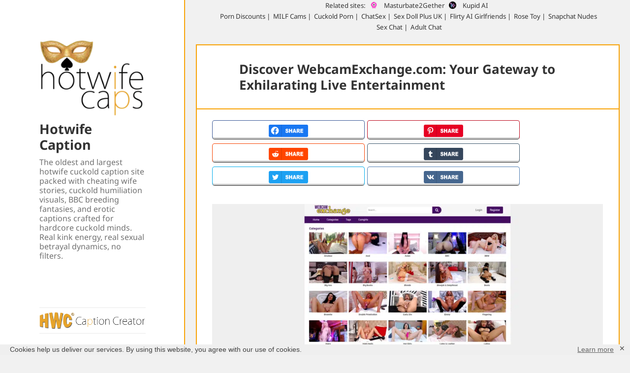

--- FILE ---
content_type: text/css
request_url: https://captions.hotwifecaps.com/wp-content/cache/wpfc-minified/101s106w/8grb.css
body_size: 1489
content:
.irp-image-wrapper {
position: relative;
display: block;
width: 100%;
max-width: 100%;
pointer-events: auto;
}
.irp-image-wrapper img {
display: block;
max-width: 100%;
height: auto; } .irp-report-btn {
position: absolute;
top: 10px;
right: 10px;
background-color: rgba(220, 53, 69, 0.9);
color: #fff;
border: none;
padding: 8px 16px;
font-size: 13px;
font-weight: 600;
border-radius: 4px;
cursor: pointer;
z-index: 10;
transition: all 0.3s ease;
box-shadow: 0 2px 4px rgba(0, 0, 0, 0.2);
text-transform: uppercase;
letter-spacing: 0.5px;
}
.irp-report-btn:hover {
background-color: rgba(220, 53, 69, 1);
transform: translateY(-2px);
box-shadow: 0 4px 8px rgba(0, 0, 0, 0.3);
}
.irp-report-btn:active {
transform: translateY(0);
} .irp-modal-overlay {
display: none;
position: fixed;
top: 0;
left: 0;
width: 100%;
height: 100%;
background-color: rgba(0, 0, 0, 0.7);
z-index: 999998;
overflow-y: auto;
}
body.irp-modal-open {
overflow: hidden;
} .irp-modal {
display: none;
position: fixed;
top: 0;
left: 0;
width: 100%;
height: 100%;
z-index: 999999;
overflow-y: auto;
padding: 20px;
box-sizing: border-box;
}
.irp-modal-content {
position: relative;
background: #fff;
margin: 50px auto;
max-width: 600px;
border-radius: 8px;
box-shadow: 0 10px 40px rgba(0, 0, 0, 0.3);
animation: irp-modal-fade-in 0.3s ease;
}
@keyframes irp-modal-fade-in {
from {
opacity: 0;
transform: translateY(-20px);
}
to {
opacity: 1;
transform: translateY(0);
}
}
.irp-modal-header {
padding: 20px 25px;
border-bottom: 1px solid #e0e0e0;
display: flex;
justify-content: space-between;
align-items: center;
}
.irp-modal-title {
margin: 0;
font-size: 24px;
font-weight: 600;
color: #333;
}
.irp-modal-close {
background: none;
border: none;
font-size: 28px;
color: #999;
cursor: pointer;
padding: 0;
width: 30px;
height: 30px;
line-height: 30px;
text-align: center;
transition: color 0.3s ease;
}
.irp-modal-close:hover {
color: #333;
}
.irp-modal-body {
padding: 25px;
} .irp-report-options {
display: flex;
flex-direction: column;
gap: 15px;
}
.irp-report-option {
padding: 20px;
border: 2px solid #e0e0e0;
border-radius: 6px;
cursor: pointer;
transition: all 0.3s ease;
background: #f9f9f9;
}
.irp-report-option:hover {
border-color: #dc3545;
background: #fff;
transform: translateX(5px);
}
.irp-report-option.active {
border-color: #dc3545;
background: #fff5f5;
}
.irp-report-option-title {
font-size: 18px;
font-weight: 600;
color: #333;
margin-bottom: 5px;
}
.irp-report-option-desc {
font-size: 14px;
color: #666;
margin: 0;
} .irp-report-form-container {
display: none;
}
.irp-form-title {
font-size: 22px;
font-weight: 700;
color: #333;
margin: 0 0 25px 0;
padding-bottom: 15px;
border-bottom: 2px solid #dc3545;
}
.irp-report-form {
display: flex;
flex-direction: column;
gap: 20px;
}
.irp-form-group {
display: flex;
flex-direction: column;
gap: 8px;
}
.irp-form-label {
font-size: 14px;
font-weight: 600;
color: #333;
}
.irp-form-label .required {
color: #dc3545;
}
.irp-form-input,
.irp-form-textarea {
padding: 12px;
border: 1px solid #ddd;
border-radius: 4px;
font-size: 14px;
font-family: inherit;
transition: border-color 0.3s ease;
}
.irp-form-input:focus,
.irp-form-textarea:focus {
outline: none;
border-color: #dc3545;
}
.irp-form-textarea {
resize: vertical;
min-height: 100px;
}
.irp-form-description {
font-size: 13px;
color: #666;
margin-bottom: 10px;
}
.irp-content-categories-field {
display: none;
}
.irp-removal-categories-field {
display: none;
}
.irp-checkbox-group {
display: flex;
flex-direction: column;
gap: 10px;
max-height: 300px;
overflow-y: auto;
padding: 10px;
border: 1px solid #ddd;
border-radius: 4px;
background: #fafafa;
}
.irp-checkbox-label {
display: flex;
align-items: center;
gap: 10px;
padding: 8px 12px;
cursor: pointer;
border-radius: 4px;
transition: background 0.2s ease;
font-size: 14px;
color: #333;
}
.irp-checkbox-label:hover {
background: #f0f0f0;
}
.irp-checkbox {
width: 18px;
height: 18px;
cursor: pointer;
accent-color: #dc3545;
flex-shrink: 0;
}
.irp-checkbox-label span {
flex: 1;
line-height: 1.4;
}
.irp-file-upload-field {
display: none;
}
.irp-file-upload-label {
display: inline-block;
padding: 12px 20px;
background: #f0f0f0;
border: 2px dashed #ddd;
border-radius: 4px;
cursor: pointer;
text-align: center;
transition: all 0.3s ease;
}
.irp-file-upload-label:hover {
background: #e8e8e8;
border-color: #dc3545;
}
.irp-file-upload-input {
display: none;
}
.irp-file-name {
margin-top: 8px;
font-size: 13px;
color: #666;
}
.irp-form-submit {
padding: 14px 30px;
background: #dc3545;
color: #fff;
border: none;
border-radius: 4px;
font-size: 16px;
font-weight: 600;
cursor: pointer;
transition: background 0.3s ease;
text-transform: uppercase;
letter-spacing: 0.5px;
}
.irp-form-submit:hover:not(:disabled) {
background: #c82333;
}
.irp-form-submit:disabled {
opacity: 0.6;
cursor: not-allowed;
}
.irp-form-error {
padding: 12px;
background: #fee;
border: 1px solid #fcc;
border-radius: 4px;
color: #c33;
margin-bottom: 15px;
}
.irp-form-success {
padding: 12px;
background: #efe;
border: 1px solid #cfc;
border-radius: 4px;
color: #3c3;
margin-bottom: 15px;
} .irp-thankyou-message {
text-align: center;
padding: 40px 20px;
}
.irp-thankyou-icon {
width: 80px;
height: 80px;
margin: 0 auto 25px;
background: #28a745;
border-radius: 50%;
display: flex;
align-items: center;
justify-content: center;
font-size: 48px;
color: #fff;
font-weight: bold;
animation: irp-checkmark 0.5s ease;
}
@keyframes irp-checkmark {
0% {
transform: scale(0);
opacity: 0;
}
50% {
transform: scale(1.2);
}
100% {
transform: scale(1);
opacity: 1;
}
}
.irp-thankyou-text {
font-size: 18px;
line-height: 1.6;
color: #333;
margin: 0;
padding: 0 20px;
} @media (max-width: 768px) {
.irp-modal {
padding: 10px;
}
.irp-modal-content {
margin: 20px auto;
}
.irp-modal-header {
padding: 15px 20px;
}
.irp-modal-title {
font-size: 20px;
}
.irp-modal-body {
padding: 20px;
}
.irp-report-btn {
padding: 6px 12px;
font-size: 11px;
top: 5px;
right: 5px;
}
}
.irp-report-btn {
pointer-events: auto;
}

--- FILE ---
content_type: text/css
request_url: https://captions.hotwifecaps.com/wp-content/cache/wpfc-minified/6o6l9u0o/8grb.css
body_size: 2888
content:
body,
button,
input,
select,
textarea {
font-family: "Noto Sans", sans-serif !important;
}
.yarpp-related a {
font-weight: inherit !important;
}
#midcontent {
width: 100%;
margin: auto;
text-align: center;
font-family: "Noto Sans", sans-serif !important;
font-size: 0.7em !important;
text-decoration: none;
overflow:hidden;
}
#midcontent a {
font-size: 0.9em !important;
text-decoration: none;
}
.cmw-widget {
width: 100% !important;
padding: 0;
margin: 0;
}
div#midcontent .custom-html-widget{
border: none !important;
} img {
max-width: 100% !important;
}
#samo_slike img {
width: 100% !important;
margin-top: 2%;
}
#samo_slike .wp-block-cover-text {
color: #f4af4f;
font-size: 1em;
}
.naslov-home {
display: none;
}
p {
margin-bottom: 1rem !important;
line-height: 1.2 !important;
margin-top: 1rem !important;
}
.entry-content, .entry-summary {
padding: 0 3.6923% 3.6923% !important;
}
@media screen and (min-width: 59.6875em)
.entry-content, .entry-summary {
padding: 0 5% 5% !important;
}
@media screen and (min-width: 38.75em)
.entry-content, .entry-summary {
padding: 0 4.0909% 4.0909% !important;
}
.entry-footer {
padding: 1.8461% 7.6923% !important;
}
@media screen and (min-width: 59.6875em)
.entry-footer {
padding: 2% 10% !important;
}
@media screen and (min-width: 38.75em)
.entry-footer {
padding: 2.5454% 9.0909% !important;
}
.hentry, .page-header, .page-content {
margin: 1% 2.3333% !important;
}
.site-main {
padding: 1.6923% 0 !important;
}
@media screen and (min-width: 38.75em)
.hentry, .page-header, .page-content {
margin: -5% 2.6923% !important;
}
@media screen and (max-width: 25em) {
#main h1.entry-title {
font-size: 1.4rem !important;
}
h2.comments-title {
font-size: 1.4rem !important;
}
span.post-title {
font-size: 1.4rem !important;
}
.related-captions {
font-size: 1.4rem;
}
}
@media screen and (min-width: 59.6875em) 
.hentry, .page-header, .page-content {
margin: -5% 2.3333% !important;
}
#reklame_container {
margin: 0 auto;
padding-top:0px;
padding-bottom:0px;
display: inline-block;
}
#prva_reklama {
float: left;
margin-left:10px;
}
#druga_reklama {
float: left;
margin-left:10px;
}
@media screen and (max-width: 1043px) {
#prva_reklama {
float: none !important;
margin-left:10px;
}
} #ts_ad_native_pxpsh, #ts_ad_native_i2mgt, #ts_ad_native_y04eq, ts_ad_native_19ysn {
margin: 1% !important;
}
#hotlinks {
font-size: 0.7em;
text-decoration: none;
margin-left: 5%;
margin-right: 5%;
}
#hotlinks img {
height: 15px !important;
width: auto;
margin-right: 7px;
margin-top: -3px;
}
#hwc-creator {
padding: 1% 5% 1% 5%;
}
#hwc-creator img {
display: block;
width: 60% !important;
margin: 0 auto;
}
@media screen and (min-width: 955px) {
#hwc-creator {
display: none;
}
}
@media screen and (max-width: 600px) {
#hwc-creator img {
width: 80% !important;
}
}
#disqus_thread {
margin: 8%;
}
#searchform {
margin: 1% 2.3333% !important;
}
#searchform td  {
border-width: 0px !important;
}
#searchform td.gsc-search-button {
width: 25% !important;
} .site-branding {    }
@media screen and (min-width: 955px) {
.site-branding {
padding: 5px;
}
}
.menu-social-links-menu-container {  padding: 5px; }
.widget > :nth-child(1n+0) { border: 1px solid #333333;
padding: 5px; }
#topbar1 {
position: absolute;
width: 251px;
visibility: hidden;
z-index: 100;
}
.naslov_meta {
margin-right: 1em;
float: left;
}
.naslov_meta a:hover {
color: #ffbc40;
font-weight: bold;
border-bottom: none;
}
.naslov_meta a {
color: #e6a42b;
font-weight: bold;
}
.entry-footer a:hover {
border-bottom: none !important;
}
.ad-notification-popup__icon img {
max-width: 80px !important;
}
#exoNativeWidget3166421.exo-native-widget {
margin-bottom: 7.6923% !important;
display: inline-block !important;
}
.entry-format {
display: none !important;
}
#samo_slike .page-links a {
background-color: #f3b04e !important;
}
.banner728-90 {
max-width: 728px !important;
} .sajbar_plug_kontejner {
text-align: center !important;
overflow: hidden;
font-family: "Noto Sans", sans-serif !important;
}  .sajbar_link {font-size:0.9em !important; max-height: 4em !important;} .sajbar_plug {
text-align:center !important;
width: 110px;
height: 160px;
margin-left: 3px;
display: inline-block;
vertical-align: top;
}
.sajbar_slicica > img {
width: 110px !important;
}
.sajbar_plug .sajbar_slicica {
border: 1px solid rgb(235, 101, 46) !important;
width: 110px !important;
margin: 1px !important;
margin-left: 0px !important;
vertical-align: top !important;
}
#komentar-container {
width: 95%;
display: inline-block !important;
}
#komentar {
float: right;
font-size: 0.8em;
}
#komentar a {
text-decoration: none !important;
font-weight: unset;
border-bottom: none;
}
.wp-block-cover__inner-container p{
font-size: 1em !important;
}
.wp-block-cover__inner-container a{
color: #eeae57 !important;
border-bottom: none !important;
}
.cwp-ul {
padding: 8% !important;
}
.comment-link {
color: #f4ac20 !important;
}
.comment-author-link {
font-weight: bold !important;
}
.comment-author-link a {
color: #4fa23f !important;
font-weight: bold !important;
}
.comment-author-link a:hover {
color: #4fa23f !important;
font-weight: bold !important;
}
.comment-excerpt {
color: #4a4a4a !important;
font-style: italic;
}
.widget.comments_widget_plus ul.cwp-ul {
background: #f1f1f1;
color: black;
font-size: 0.8em;
}
#custom_html-4 {
display:none;
}
.advertising {
font-size: 0.7em;
margin-top: -5%;
margin-bottom: 3%;
}
#user-submitted-image img {
width: auto !important;
}
.yarpp-related {
font-family: "Noto Sans", sans-serif;
}
.entry-content .yarpp-related {
border: none !important;
} .vojcha-link {
font-family: -apple-system, BlinkMacSystemFont, 'Segoe UI', Roboto, Oxygen, Ubuntu, Cantarell, 'Open Sans', 'Helvetica Neue', sans-serif;
padding: 2px 4px 4px 4px !important;
color: white;
font-size: 14px;
border-radius: 5px;
margin-right: 5px;
cursor: pointer;
-moz-background-clip: padding;
-webkit-background-clip: padding-box;
box-shadow: inset 0 -3px 0 rgba(0,0,0,.2);
-moz-box-shadow: inset 0 -3px 0 rgba(0,0,0,.2);
-webkit-box-shadow: inset 0 -3px 0 rgba(0,0,0,.2);
margin-top: 2px;
display: inline-block;
text-decoration: none;
transition: background 0.3s, color 0.3s;
}
.vojcha-link img {
width: 80px !important;
height: 25px;
}
.vojcha-link:hover,.vojcha-link:active {
color: white;
border-bottom: 1px !important;
}
.vojcha-twitter {
border: solid 1px #00aced; color: #00aced; }
.vojcha-twitter:hover, .vojcha-twitter:active {
background: #00aced; }
.vojcha-facebook {
color: #3B5997;
border: solid 1px #3B5997;
}
.vojcha-facebook:hover,.vojcha-facebook:active {
background: #3B5997;
}
.vojcha-googleplus {
background: #D64937;
}
.vojcha-googleplus:hover,.vojcha-googleplus:active {
background: #b53525;
}
.vojcha-buffer {
background: #444;
}
.vojcha-buffer:hover,.vojcha-buffer:active {
background: #222;
}
.vojcha-pinterest {
color: #bd081c;
border: solid 1px #bd081c;
}
.vojcha-pinterest:hover,.vojcha-pinterest:active {
background: #bd081c;
}
.vojcha-linkedin {
background: #0074A1;
}
.vojcha-linkedin:hover,.vojcha-linkedin:active {
background: #006288;
}
.vojcha-whatsapp {
color: #00b521;
border: solid 1px #00b521;
}
.vojcha-whatsapp:hover,.vojcha-whatsapp:active {
background: #45eb63;
}
.vojcha-tumblr {
color: #3c586d;
border: solid 1px #3c586d;
}
.vojcha-tumblr:hover,.vojcha-tumblr:active {
background: #3c586d;
}
.vojcha-reddit {
color: #f64302;
border: solid 1px #f64302;
}
.vojcha-reddit:hover,.vojcha-reddit:active {
background: #f64302;
}
.vojcha-weheartit {
color: #f688a8;
border: solid 1px #f688a8;
}
.vojcha-weheartit:hover,.vojcha-weheartit:active {
background: #f688a8;
}
.vojcha-vk {
color: #4e7db2;
border: solid 1px #4e7db2;
}
.vojcha-vk:hover,.vojcha-vk:active {
background: #4e7db2;
}
.vojcha-messager {
color: #4287f8;
border: solid 1px #4287f8;
}
.vojcha-messager:hover,.vojcha-viber:active {
background: #4287f8;
}
.vojcha-telegram {
background: #0074A1;
}
.vojcha-telegram:hover,.vojcha-telegram:active {
background: #006288;
}
.vojcha-sexcom {
color: #811417;
border: solid 1px #811417;
}
.vojcha-sexcom:hover,.vojcha-sexcom:active {
background: #811417;
}
.vojcha-aff {
color: #811417;
border: solid 1px #811417;
height: 35px;
}
.vojcha-aff:hover,.vojcha-sexcom:active {
background: #a1a1a1;
}
.vojcha-live-cam {
color: #811417;
border: solid 1px #811417;
}
.vojcha-live-cam:hover,.vojcha-sexcom:active {
background: #c8fff5;
}
.vojcha-copy-img{
color: #811417;
border: solid 1px #811417;
}
.vojcha-copy-img:hover,.vojcha-sexcom:active {
background: #811417;
}
@media screen and (min-width: 500px) {
.vojcha-telegram, .vojcha-messager, .vojcha-whatsapp {
display: none !important;
}
}
.vojcha-social {
margin: 20px 0px 2% 0px;
-webkit-font-smoothing: antialiased;
font-size: 12px;
}
@media screen and (min-width: 59.6875em) {
body:before {
border-right: solid 2px #f9a408;
}
} 
.page-title, .entry-title, .comments-title, .comment-reply-title, .post-navigation .post-title, .site-info {
font-family: "Noto Sans", sans-serif !important;
}
p, ul, li {
font-family: "Noto Sans", sans-serif !important;
}
.entry-title {
font-size: 2.6rem !important;
padding-top: 1.2em !important;
}
.entry-content {
border-left: solid 2px #f9a408;
border-right: solid 2px #f9a408;
border-bottom: solid 2px #f9a408;
}
.entry-footer {
border-left: solid 2px #f9a408;
border-right: solid 2px #f9a408;
border-bottom: solid 2px #f9a408;
}
.entry-header {
border: solid 2px #f9a408;
}
.comments-area {
border: solid 2px #f9a408;
padding: 5% !important;
margin: 1% 2.3333% !important;
}
.comments-title {
font-size: 1.7rem;
line-height: 1.1852;
margin-bottom: 1.4545em;
}
.comment-list article {
padding: 1% 0 !important;
}
.comment-content p {
font-size: 1.5rem !important;
}
textarea {
font-size: 1.5rem !important;
}
.fn {
font-size: 1.5rem !important;
}
.comment-reply-title {
font-size: 1.7rem !important;
}
blockquote {
font-size: 1.5rem !important;
line-height: 1.2 !important;
margin-bottom: 1.7em !important;
}
.cc-revoke, .cc-window {
padding: 0px 30px 0 20px !important;
font-size: 1.4rem !important;
line-height: 1.5rem !important;
}
.cc-compliance {
display: none !important;
}
@media screen and (max-width: 954px) {
.site-header {
border-bottom: 10px #f9a408;
border-bottom-style: ridge;
}
}
.related-captions {
border-top: solid 2px #f9a408;
border-bottom: solid 2px #f9a408;
padding: 2%;
margin: 1% -4% 0% -4%;
font-size: 2.6rem;
}
#related-titles {
font-size: 1.6rem;
line-height: 1.25;
margin-top: 0em;
margin-bottom: 0em;
}
#related-excerpt {
font-size: 1.6rem;
line-height: 1.25;
font-style: italic;
margin-top: 0em;
margin-bottom: 0em;
}
.related-separator {
border-bottom: solid 2px #f9a408;
margin: 2% 0% 2% 0%;
}
.entry-content p {
font-style: italic !important;
}
.more-link {
border-bottom: none !important;
}
.taxonomy-description {
font-size: 1.5rem;
}
.textwidget a {
border-bottom: none !important;
}
.widget ul, .widget li {
list-style: none !important;
}
.stones {
font-family: 'Noto Sans';
font-size: 1.5rem;
margin: 0 0px 10% 0px;
padding: 0 20%;
}
#custom_html-5 {
display: none !important;
}
.taxonomy-description a {
border-bottom: none !important;
}
.taxonomy-description {
min-height: 300px;
} .irp-report-btn {
background-color: #f1f1f1;
color: #ffae34;
}
.irp-report-btn:hover {
background-color: #23282d;
} div#header-widget-area .widget  > :nth-child(1n+0)  {
border: 1px solid #a56d05;
text-align: center;
}
div#header-widget-area ul {
margin: 5% 0% -5% 5%;
list-style: none !important;
width: 90%;
text-align: center;
}
div#header-widget-area li{
display:inline-block;
*display:inline; *zoom:1; margin: -5px 5px -5px 5px;
}
div#header-widget-area a{
text-decoration:none;
float:left;
padding: 0 5px 0 5px;
}
h2.chw-title {
display: none;
}
.cat-item.cat-item-55 a {
color: red; font-weight: bold; }
#ez-toc-container a:hover {
text-decoration: none;
}
.ez-toc-link {
border-bottom: none !important;
}
@media screen and (min-width: 38.75em) {
div#header-widget-area .widget {
margin-top: 10px !important;
}
}